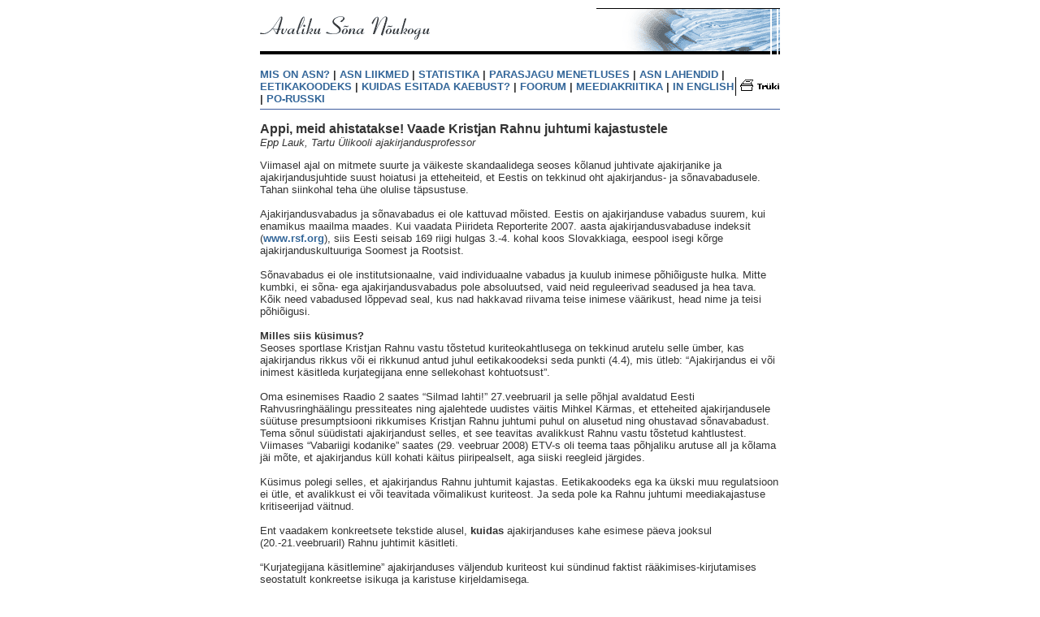

--- FILE ---
content_type: text/html; charset=UTF-8
request_url: https://asn.org.ee/meediakriitika.php?action=view&id=29
body_size: 3975
content:
		<html>
		<head>
		    <title>Avaliku Sõna Nõukogu - Meediakriitika</title>
		    <meta http-equiv="Content-Type" content="text/html; charset=utf-8">
		    <meta property="og:image" content="/gfx/_facebook_share_image.jpg">
		    <link href="/style/main.css" rel="stylesheet" type="text/css">
		    <script src="/js/site.js"></script>
		</head>

		<body bgcolor="#FFFFFF" text="#333333" link="#336699" vlink="#336699" alink="#336699" leftmargin="1" topmargin="1" marginwidth="1" marginheight="1">
		    <center>
		        <img src="/gfx/_tpix.gif" width="1" height="9">
		    </center>
		    <table width="640" border="0" cellspacing="0" cellpadding="0" align="center">
				<tr>
            <td colspan="2"><img src="gfx/sisu_est_header.gif" width="640" height="74" alt="P&auml;is"></td>
        </tr>
        <tr>
            <td width="585">
                <font size="2" face="Verdana, Arial, Helvetica, sans-serif"><b><a href="/mis_on_asn.html">MIS
                            ON ASN?</a> | <a href="/asn_liikmed.html">ASN LIIKMED</a> | <a href="/statistika.html">STATISTIKA</a>
                        | <a href="/parasjagu_menetluses.html">PARASJAGU MENETLUSES</a>
                        | <a href="/asn_lahendid.html">ASN LAHENDID</a> | <a href="koodeks.html">EETIKAKOODEKS</a>
                        | <a href="/kuidas_esitada_kaebust.html">KUIDAS ESITADA KAEBUST?</a>
                        | <a href="/foorum">FOORUM</a>
                        | <a href="/meediakriitika.html">MEEDIAKRIITIKA</a>
                        | <a href="/english/index.html">IN ENGLISH</a> | <a href="/porusski/index.html">PO-RUSSKI</a></b></font>
            </td>
            <td width="55">
                <a href="javascript:print()"><img src="gfx/sisu_est_tryki.gif" width="55" height="23" alt="Trüki" border="0"></a>
            </td>
        </tr>
        <tr>
            <td><img src="/gfx/_tpix.gif" width="585" height="5"></td>
            <td><img src="/gfx/_tpix.gif" width="55" height="5"></td>
        </tr>
        <tr>
    		<td colspan="2"><img src="/gfx/_line.gif" width="640" height="1"></td>
		</tr>
		<tr>
		    <td colspan="2"><img src="/gfx/_tpix.gif" width="640" height="15"></td>
		</tr>

		<tr>
            <td class="tekst" colspan="2">
         			<p>
				<span class="pealkiri">Appi, meid ahistatakse! Vaade Kristjan Rahnu juhtumi kajastustele</span>
				<br>
				<i>
					Epp Lauk, Tartu Ülikooli ajakirjandusprofessor				</i>
			</p>
			<p class="text">
				Viimasel ajal on mitmete suurte ja väikeste skandaalidega seoses kõlanud juhtivate ajakirjanike ja ajakirjandusjuhtide suust hoiatusi ja etteheiteid, et Eestis on tekkinud oht ajakirjandus- ja sõnavabadusele. Tahan siinkohal teha ühe olulise täpsustuse.<br>
<br>
Ajakirjandusvabadus ja sõnavabadus ei ole kattuvad mõisted. Eestis on ajakirjanduse vabadus suurem, kui enamikus maailma maades. Kui vaadata Piirideta Reporterite 2007. aasta ajakirjandusvabaduse indeksit (<a href="http://www.rsf.org" target="_blank">www.rsf.org</a>), siis Eesti seisab 169 riigi hulgas 3.-4. kohal koos Slovakkiaga, eespool isegi kõrge ajakirjanduskultuuriga Soomest ja Rootsist. <br>
<br>
Sõnavabadus ei ole institutsionaalne, vaid individuaalne vabadus ja kuulub inimese põhiõiguste hulka. Mitte kumbki, ei sõna- ega ajakirjandusvabadus pole absoluutsed, vaid neid reguleerivad seadused ja hea tava. Kõik need vabadused lõppevad seal, kus nad hakkavad riivama teise inimese väärikust, head nime ja teisi põhiõigusi. <br>
<br>
<b>Milles siis küsimus?</b>
<br>
Seoses sportlase Kristjan Rahnu vastu tõstetud kuriteokahtlusega on tekkinud arutelu selle ümber, kas ajakirjandus rikkus või ei rikkunud antud juhul eetikakoodeksi seda punkti (4.4), mis ütleb: “Ajakirjandus ei või inimest käsitleda kurjategijana enne sellekohast kohtuotsust”. <br>
<br>
Oma esinemises Raadio 2 saates “Silmad lahti!” 27.veebruaril ja selle põhjal avaldatud Eesti Rahvusringhäälingu pressiteates ning ajalehtede uudistes väitis Mihkel Kärmas, et etteheited ajakirjandusele süütuse presumptsiooni rikkumises Kristjan Rahnu juhtumi puhul on alusetud ning ohustavad sõnavabadust. Tema sõnul süüdistati ajakirjandust selles, et see teavitas avalikkust Rahnu vastu tõstetud kahtlustest. Viimases “Vabariigi kodanike” saates (29. veebruar 2008) ETV-s oli teema taas põhjaliku arutuse all ja kõlama jäi mõte, et ajakirjandus küll kohati käitus piiripealselt, aga siiski reegleid järgides.<br>
<br>
Küsimus polegi selles, et ajakirjandus Rahnu juhtumit kajastas. Eetikakoodeks ega ka ükski muu regulatsioon ei ütle, et avalikkust ei või teavitada võimalikust kuriteost. Ja seda pole ka Rahnu juhtumi meediakajastuse kritiseerijad väitnud. <br>
<br>
Ent vaadakem konkreetsete tekstide alusel, <b>kuidas</b> ajakirjanduses kahe esimese päeva jooksul (20.-21.veebruaril) Rahnu juhtimit käsitleti. <br>
<br>
“Kurjategijana käsitlemine” ajakirjanduses väljendub kuriteost kui sündinud faktist rääkimises-kirjutamises seostatult konkreetse isikuga ja karistuse kirjeldamisega.  <br>
<br>
<i>“<b>Nagu selgus, olidki</b> Rahnu (28) ja tema ekssportlasest sõber, 2003. aasta Eesti sisemeistrivõistluste 60 meetri jooksu hõbedamees, Eesti rahvuskoondistki Balti matšil ja Euroopa karika teatejooksudes esindanud Taavi Rim <b>pannud Tallinnas tööle mõned korterlõbumajad</b>.” “Pärast kaks päeva kestnud ülekuulamisi <b>esitati</b> kolmikule eile <b>süüdistus</b> prostitutsioonile kaasaaitamises ja kuritegelikku ühendusse kuulumises. Karistusseadustik näeb selle eest maksimumina ette <b>12-aastase vangistuse</b>.”</i> (Postimees Online 21.02.2008, Postimees 21.02. 2008, Pärnu Postimees 22.02.2008). (Minu rõhutused, E.L.)<br>
<br>
Teadaolevalt ei ole õiguskaitseorganid Rahnule süüdistust veel esitanud, ühtki kahtlustust pole ka ametlikult kinnitatud. Ülaltoodud tekst aga ei jäta kahtlust sportlas(t)e süüs.<br>
<br>
Eesti Päevaleht ja EPL Online avaldasid kahe päeva jooksul (20.-21. veebruaril) seitse Rahnu juhtumit eri vaatepunktidest käsitlevat lugu, millest viies korrati sõnasõnalt kaht lõiku: 
<i>“Politsei vahistas Rahnu ööl vastu teisipäeva ja vabastas ta allkirja vastu eile õhtul. Noorsportlast kahtlustatakse prostitutsioonile kaasa aitamises ning kuritegeliku ühenduse loomises. Lisaks Rahnule toimetati kaheks ööpäevaks arestimajja ka Eesti endine sprinter Taavi Rim.
Kahtlustuse sisu seisneb selles, et noormehed üürisid üle Tallinnas mitu korterit ning panid sinna lõbutüdrukutena tööle hulga neide. Kergejõustiklaste väidetavat varjatud seksiäri reklaamiti mitmetes netiportaalides ja ajalehtedes.”</i><br>
<br>
Viimane lõik oli täpselt samas sõnastuses ka SL Õhtulehe samateemalises uudises. <br>
<br>
Formaalselt oleks siin kõik nagu JOKK, aga kui selline tekst tuleb lühikese aja jooksul ebatavalise sagedusega, siis selle sisu kumuleerub ja ainus järeldus, mis lugeja teeb, on – süüdi! Väidetavat kuritegu on rõhutatud nii tugevalt, et hoolimata konkreetsest sõnastusest tekib süüdistav efekt. Ka niisugune võte on ebaeetiline ja käsitletav eetikakoodeksi punkt 4.4. rikkumisena. <br>
<br>
Informatsiooni allikana viitavad ajalehed üksnes anonüümkirjale ja “Pealtnägijale”. Anonüümkirja usaldusväärsus allikana on reeglina enam kui küsitav (kuigi sellestki reeglist võib olla erandeid). Kust sai “Pealtnägija” oma informatsiooni, seda me ka ei tea ja tõenäoliselt teada ei saa. Siseministri väitel on tegu infolekkega õigussüsteemist. See on aga juba teine teema.  <br>
<br>
Tahaksin nüüd küsida, kus näeb Mihkel Kärmas antud juhul sõnavabaduse ahistamist? Kriitika, mis osutab ajakirjanduse hea tava rikkumisele, ei ohusta küll kellegi sõnavabadust. <br>
<br>
On kahetsusväärne, et Rahvusringhääling ilma ajakirjanduskajastust põhjalikumalt analüüsimata kordas oma pressiteates Kärmase seisukohti ja sellega asus samale poolele hea tava rikkujatega.<br> 
<br>
<br>
<i>Avaldatud siin rubriigis 07.03.08.</i>			</p>
						</td>
        	</tr>
		        <tr>
        <td colspan="2"><img src="/gfx/_tpix.gif" width="640" height="20"></td>
    </tr>
    <tr>
        <td colspan="2"><img src="/gfx/sisu_est_footer.gif" width="640" height="16" usemap="#Footer" border="0" alt="Jalus">
            <map name="Footer">
                <area shape="rect" coords="588,0,638,11" href="index.html" alt="Esilehele" title="Esilehele">
                <area shape="rect" coords="536,-3,572,11" href="javascript:history.back()" alt="Tagasi" title="Tagasi">
            </map>
        </td>
    </tr>
		    </table>
		    <script type="text/javascript">
var _gaq = _gaq || [];
_gaq.push(['_setAccount', 'UA-30819811-1']);
_gaq.push(['_trackPageview']);
(function() {
    var ga = document.createElement('script');
    ga.type = 'text/javascript';
    ga.async = true;
    ga.src = ('https:' == document.location.protocol ? 'https://ssl' : 'http://www') + '.google-analytics.com/ga.js';
    var s = document.getElementsByTagName('script')[0];
    s.parentNode.insertBefore(ga, s);
})();
</script>
		</body>
		</html>
		

--- FILE ---
content_type: text/css
request_url: https://asn.org.ee/style/main.css
body_size: 199
content:
/* CSS Document */

.tekst {
	font-family: Verdana, Arial, Helvetica, sans-serif;
	font-size: 10pt;
	font-style: normal;
	font-weight: normal;
}
.pealkiri {
	font-family: Verdana, Arial, Helvetica, sans-serif;
	font-size: 12pt;
	font-style: normal;
	font-weight: bold;
}
.tekst_small {
	font-family: Verdana, Arial, Helvetica, sans-serif;
	font-size: 8pt;
	font-style: normal;
	font-weight: normal;
}
.highlight {
	font-family: Verdana, Arial, Helvetica, sans-serif;
	font-size: 10pt;
	font-style: normal;
	font-weight: normal;
	background-color: #FFFFCC;
}
a:link {
	text-decoration: none;
	font-weight: bold;
}
a:visited {
	text-decoration: none;
	font-weight: bold;
}
a:hover {
	text-decoration: underline;
}

.table td, .table th{
	padding:0.125em;
}
a img{
	border:0;
}

table.list TH {
	font-weight:  bold;
}

table.list TD.bold {
	font-weight:  bold;
}

table.hoverable tr:hover td {
	background-color: yellow !important;
}

button.submit {
    background-color: transparent;
    background-repeat: no-repeat;
    border: none;
    cursor: pointer;
    overflow: hidden;
    outline: none;
}


--- FILE ---
content_type: application/javascript
request_url: https://asn.org.ee/js/site.js
body_size: -107
content:
function MM_openBrWindow(theURL,winName,features) { //v2.0
  window.open(theURL,winName,features);
}


